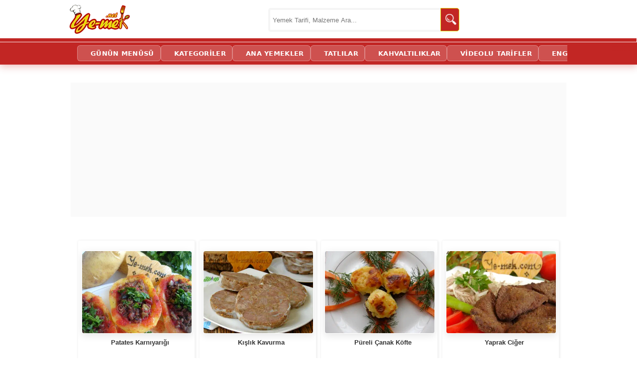

--- FILE ---
content_type: text/html; charset=utf-8
request_url: https://www.google.com/recaptcha/api2/aframe
body_size: 259
content:
<!DOCTYPE HTML><html><head><meta http-equiv="content-type" content="text/html; charset=UTF-8"></head><body><script nonce="f9CD5vY0XfjsPVt0Hak_4A">/** Anti-fraud and anti-abuse applications only. See google.com/recaptcha */ try{var clients={'sodar':'https://pagead2.googlesyndication.com/pagead/sodar?'};window.addEventListener("message",function(a){try{if(a.source===window.parent){var b=JSON.parse(a.data);var c=clients[b['id']];if(c){var d=document.createElement('img');d.src=c+b['params']+'&rc='+(localStorage.getItem("rc::a")?sessionStorage.getItem("rc::b"):"");window.document.body.appendChild(d);sessionStorage.setItem("rc::e",parseInt(sessionStorage.getItem("rc::e")||0)+1);localStorage.setItem("rc::h",'1768996104978');}}}catch(b){}});window.parent.postMessage("_grecaptcha_ready", "*");}catch(b){}</script></body></html>

--- FILE ---
content_type: application/javascript; charset=utf-8
request_url: https://fundingchoicesmessages.google.com/f/AGSKWxW2aqfhLXpbK8t41TtG6gUtp00xDhaW-S6XmMH2IrdhAQ0UC9v_4mHSI60aWHLrlB3Ea4ituCU9nfhStkDgiKQgCA0c3I874aZWnIjFyHnuX4VHjeXJ8h_97kqewvxy7HrDPO7KpaZ2LDovjs2S_EWRPdkebkMtY4hqaXBLhv_A_oOP-ss-a53xg3I-/_/Block-Ad./728_200_/sponsored-links-/ad-410x300./weborama.js
body_size: -1289
content:
window['10bdd7a5-5b73-473c-863e-631b5904257d'] = true;